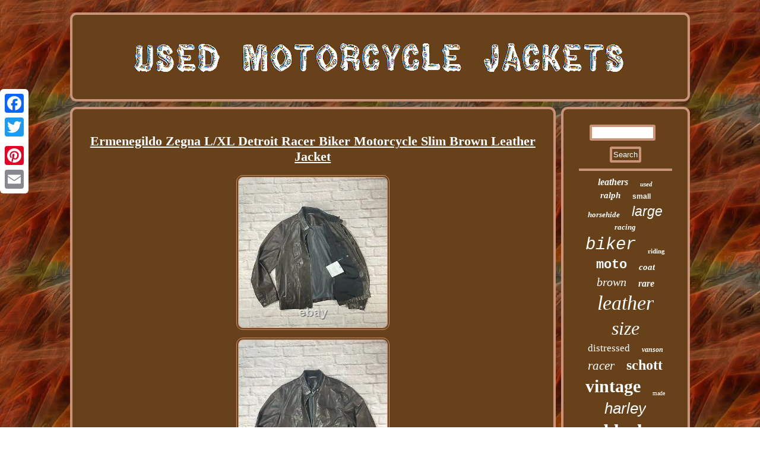

--- FILE ---
content_type: text/html
request_url: https://usedmotorcyclejackets.org/ermenegildo_zegna_l_xl_detroit_racer_biker_motorcycle_slim_brown_leather_jacket.html
body_size: 3511
content:


	  <!DOCTYPE html>

	 <html>


<HEAD>
<script type="text/javascript">var a2a_config = a2a_config || {};a2a_config.no_3p = 1;</script><script type="text/javascript" async src="//static.addtoany.com/menu/page.js"></script><script src="//static.addtoany.com/menu/page.js" type="text/javascript" async></script><script type="text/javascript" src="//static.addtoany.com/menu/page.js" async></script> 	 	<script type="text/javascript" src="https://usedmotorcyclejackets.org/mpgoz.js" async></script>		 <link rel="stylesheet" type="text/css" href="https://usedmotorcyclejackets.org/lija.css"/>

 

  <meta name="viewport" content="width=device-width, initial-scale=1"/>		<SCRIPT async type="text/javascript" src="https://usedmotorcyclejackets.org/yzx.js"></SCRIPT>	



  <meta http-equiv="content-type" content="text/html; charset=UTF-8"/>
 	 	 	 <title>Ermenegildo Zegna L/XL Detroit Racer Biker Motorcycle Slim Brown Leather Jacket</title> 
	</HEAD> 

	 

<body>
  
 <div class="a2a_kit a2a_kit_size_32 a2a_floating_style a2a_vertical_style"  style="left:0px; top:150px;">  	<a class="a2a_button_facebook"></a> 	
 <a class="a2a_button_twitter"></a>
  

	<a class="a2a_button_google_plus"></a>

 
<a class="a2a_button_pinterest"></a>  	
<a class="a2a_button_email"></a>  
 
 </div> <div id="qitaxaxe"> 	

  <div id="dabocyj"> 	   <a href="https://usedmotorcyclejackets.org/"> 
  
 	<img  alt="Used Motorcycle Jackets" src="https://usedmotorcyclejackets.org/used_motorcycle_jackets.gif"/> 
 
	
  </a>
  </div>   	
	 

<div id="tinapiw">  

<div id="haduwu"><div id="revyxixe"></div>
   <h1 class="[base64]">Ermenegildo Zegna L/XL Detroit Racer Biker Motorcycle Slim Brown Leather Jacket</h1>
	<img class="fk8md8" src="https://usedmotorcyclejackets.org/pics/Ermenegildo_Zegna_L_XL_Detroit_Racer_Biker_Motorcycle_Slim_Brown_Leather_Jacket_01_rd.jpg" title="Ermenegildo Zegna L/XL Detroit Racer Biker Motorcycle Slim Brown Leather Jacket" alt="Ermenegildo Zegna L/XL Detroit Racer Biker Motorcycle Slim Brown Leather Jacket"/>

<br/><img class="fk8md8" src="https://usedmotorcyclejackets.org/pics/Ermenegildo_Zegna_L_XL_Detroit_Racer_Biker_Motorcycle_Slim_Brown_Leather_Jacket_02_dsdr.jpg" title="Ermenegildo Zegna L/XL Detroit Racer Biker Motorcycle Slim Brown Leather Jacket" alt="Ermenegildo Zegna L/XL Detroit Racer Biker Motorcycle Slim Brown Leather Jacket"/>	
 <br/> 

<img class="fk8md8" src="https://usedmotorcyclejackets.org/pics/Ermenegildo_Zegna_L_XL_Detroit_Racer_Biker_Motorcycle_Slim_Brown_Leather_Jacket_03_sns.jpg" title="Ermenegildo Zegna L/XL Detroit Racer Biker Motorcycle Slim Brown Leather Jacket" alt="Ermenegildo Zegna L/XL Detroit Racer Biker Motorcycle Slim Brown Leather Jacket"/> 
<br/> 	
<img class="fk8md8" src="https://usedmotorcyclejackets.org/pics/Ermenegildo_Zegna_L_XL_Detroit_Racer_Biker_Motorcycle_Slim_Brown_Leather_Jacket_04_tm.jpg" title="Ermenegildo Zegna L/XL Detroit Racer Biker Motorcycle Slim Brown Leather Jacket" alt="Ermenegildo Zegna L/XL Detroit Racer Biker Motorcycle Slim Brown Leather Jacket"/>

 <br/>	
 


<img class="fk8md8" src="https://usedmotorcyclejackets.org/pics/Ermenegildo_Zegna_L_XL_Detroit_Racer_Biker_Motorcycle_Slim_Brown_Leather_Jacket_06_afab.jpg" title="Ermenegildo Zegna L/XL Detroit Racer Biker Motorcycle Slim Brown Leather Jacket" alt="Ermenegildo Zegna L/XL Detroit Racer Biker Motorcycle Slim Brown Leather Jacket"/>
 <br/> 
<img class="fk8md8" src="https://usedmotorcyclejackets.org/pics/Ermenegildo_Zegna_L_XL_Detroit_Racer_Biker_Motorcycle_Slim_Brown_Leather_Jacket_07_vbe.jpg" title="Ermenegildo Zegna L/XL Detroit Racer Biker Motorcycle Slim Brown Leather Jacket" alt="Ermenegildo Zegna L/XL Detroit Racer Biker Motorcycle Slim Brown Leather Jacket"/> <br/> 
<img class="fk8md8" src="https://usedmotorcyclejackets.org/pics/Ermenegildo_Zegna_L_XL_Detroit_Racer_Biker_Motorcycle_Slim_Brown_Leather_Jacket_08_cbl.jpg" title="Ermenegildo Zegna L/XL Detroit Racer Biker Motorcycle Slim Brown Leather Jacket" alt="Ermenegildo Zegna L/XL Detroit Racer Biker Motorcycle Slim Brown Leather Jacket"/> 

<br/> 
 	<img class="fk8md8" src="https://usedmotorcyclejackets.org/pics/Ermenegildo_Zegna_L_XL_Detroit_Racer_Biker_Motorcycle_Slim_Brown_Leather_Jacket_09_atdd.jpg" title="Ermenegildo Zegna L/XL Detroit Racer Biker Motorcycle Slim Brown Leather Jacket" alt="Ermenegildo Zegna L/XL Detroit Racer Biker Motorcycle Slim Brown Leather Jacket"/>   	  <br/>   
 <br/>
  		<img class="fk8md8" src="https://usedmotorcyclejackets.org/qoxatov.gif" title="Ermenegildo Zegna L/XL Detroit Racer Biker Motorcycle Slim Brown Leather Jacket" alt="Ermenegildo Zegna L/XL Detroit Racer Biker Motorcycle Slim Brown Leather Jacket"/> 
 	<br/>

<p> Men's Ermenegildo Zegna Detroit Racer Biker Motorcycle Slim Brown Leather Jacket - Refer to Measurements. The Worlds Finest Luxury Goods. Things to note: Very rare.</p> 
<p> Sits on belt/waist line for greater access to equipment. Please refer to photos, read the description, and reference measurements before purchasing. Runs on the slimmer side hence the "L/XL" sizing recommendation. Tag size is XL but Zegna tends to run slim. Approximate Measurements in US Inches.
</p>  Chest (Across): Shoulders: Top-to-Bottom: Sleeve (Seam to end of cuff). 1 Please zoom in to ALL photos for an accurate depiction of item to be received 2 Photos are part of the listing description - be sure to check them! 3 All item are 100% authentic - I provide all phtotos to confirm 4 Items are in pre-loved condition showing normal signs of wear UNLESS otherwise specified 5 Please, reference measurements before purchasing 6 If you have any questions, ask them BEFORE purchasing 7 Best REASONABLE offers will be considered. South America, Mexico, Asia, and some Eastern European countries will be judged on a case-to-case basis. Please inquire if you have questions.
<p>	 All items are FINAL SALE. This item is in the category "Clothing, Shoes & Accessories\Men\Men's Clothing\Coats, Jackets & Vests".  </p>	  
<p>	   The seller is "onlythebest_brands" and is located in this country: US. This item can be shipped worldwide.

   <ul>

<li>Size: XL</li>
<li>Accents: Tactical Pocketes, Quilted</li>
<li>Department: Men</li>
<li>Style: Biker</li>
<li>Outer Shell Material: Leather</li>
<li>Season: Fall, Spring, Summer, Winter</li>
<li>Theme: 1990s, Country, Rancher, Yellowstone, Military, Officer, 80s, 90s, American, Army, Cowboy, Motorcycle, Retro, Ski, Western, Biker</li>
<li>Performance/Activity: Skiing</li>
<li>Pattern: Solid</li>
<li>Fit: Slim</li>
<li>Type: Jacket</li>
<li>Features: All Seasons, Collared, Elastic Waist, Full Zip, Lined</li>
<li>Color: Brown</li>
<li>Vintage: Yes</li>
<li>Closure: Button, Zip</li>
<li>Occasion: Business, Casual, Formal, Party/Cocktail, Travel, Workwear</li>
<li>Brand: Ermenegildo Zegna</li>
<li>Lining Material: Leather</li>
<li>Size Type: Regular</li>


  </ul>	
</p>
<br/> 		<img class="fk8md8" src="https://usedmotorcyclejackets.org/qoxatov.gif" title="Ermenegildo Zegna L/XL Detroit Racer Biker Motorcycle Slim Brown Leather Jacket" alt="Ermenegildo Zegna L/XL Detroit Racer Biker Motorcycle Slim Brown Leather Jacket"/> 
 	<br/>
<div style="margin:10px auto 0px auto" class="a2a_kit">

<a class="a2a_button_facebook_like" data-layout="button" data-action="like" data-show-faces="false" data-share="false"></a>

 </div>	 	<div style="margin:10px auto;width:100px;" class="a2a_kit a2a_default_style">    	<a class="a2a_button_facebook"></a> 
 	<a class="a2a_button_twitter"></a>	  
     
<a class="a2a_button_google_plus"></a> 
	
 <a class="a2a_button_pinterest"></a>  <a class="a2a_button_email"></a> 
	
  </div>		
	  	  	<hr/>  
	 	 	</div>	  	    		 <div id="manovi">

 
 	<div id="qihopar"> 

 

		<hr/>


  	 </div>
<div id="gygy"></div>

 <div  id="wopajedyt">   
 
 <a style="font-family:Coronet;font-size:16px;font-weight:bold;font-style:italic;text-decoration:none" href="https://usedmotorcyclejackets.org/tag/leathers.html">leathers</a><a style="font-family:Cursive Elegant;font-size:11px;font-weight:bolder;font-style:italic;text-decoration:none" href="https://usedmotorcyclejackets.org/tag/used.html">used</a><a style="font-family:Bookman Old Style;font-size:15px;font-weight:bolder;font-style:oblique;text-decoration:none" href="https://usedmotorcyclejackets.org/tag/ralph.html">ralph</a><a style="font-family:Helvetica;font-size:12px;font-weight:bold;font-style:normal;text-decoration:none" href="https://usedmotorcyclejackets.org/tag/small.html">small</a><a style="font-family:Old English;font-size:13px;font-weight:bolder;font-style:oblique;text-decoration:none" href="https://usedmotorcyclejackets.org/tag/horsehide.html">horsehide</a><a style="font-family:Arial;font-size:23px;font-weight:lighter;font-style:italic;text-decoration:none" href="https://usedmotorcyclejackets.org/tag/large.html">large</a><a style="font-family:Klang MT;font-size:13px;font-weight:bolder;font-style:oblique;text-decoration:none" href="https://usedmotorcyclejackets.org/tag/racing.html">racing</a><a style="font-family:Courier New;font-size:29px;font-weight:lighter;font-style:oblique;text-decoration:none" href="https://usedmotorcyclejackets.org/tag/biker.html">biker</a><a style="font-family:Merlin;font-size:11px;font-weight:bold;font-style:normal;text-decoration:none" href="https://usedmotorcyclejackets.org/tag/riding.html">riding</a><a style="font-family:Courier;font-size:22px;font-weight:bolder;font-style:normal;text-decoration:none" href="https://usedmotorcyclejackets.org/tag/moto.html">moto</a><a style="font-family:Century Gothic;font-size:15px;font-weight:bold;font-style:italic;text-decoration:none" href="https://usedmotorcyclejackets.org/tag/coat.html">coat</a><a style="font-family:Lansbury;font-size:20px;font-weight:lighter;font-style:oblique;text-decoration:none" href="https://usedmotorcyclejackets.org/tag/brown.html">brown</a><a style="font-family:Georgia;font-size:16px;font-weight:bold;font-style:italic;text-decoration:none" href="https://usedmotorcyclejackets.org/tag/rare.html">rare</a><a style="font-family:Terminal;font-size:34px;font-weight:normal;font-style:oblique;text-decoration:none" href="https://usedmotorcyclejackets.org/tag/leather.html">leather</a><a style="font-family:Kino MT;font-size:32px;font-weight:normal;font-style:italic;text-decoration:none" href="https://usedmotorcyclejackets.org/tag/size.html">size</a><a style="font-family:Letter Gothic;font-size:17px;font-weight:normal;font-style:normal;text-decoration:none" href="https://usedmotorcyclejackets.org/tag/distressed.html">distressed</a><a style="font-family:Humanst521 Cn BT;font-size:12px;font-weight:bold;font-style:italic;text-decoration:none" href="https://usedmotorcyclejackets.org/tag/vanson.html">vanson</a><a style="font-family:Playbill;font-size:21px;font-weight:normal;font-style:italic;text-decoration:none" href="https://usedmotorcyclejackets.org/tag/racer.html">racer</a><a style="font-family:Old English Text MT;font-size:24px;font-weight:bolder;font-style:normal;text-decoration:none" href="https://usedmotorcyclejackets.org/tag/schott.html">schott</a><a style="font-family:New York;font-size:30px;font-weight:bold;font-style:normal;text-decoration:none" href="https://usedmotorcyclejackets.org/tag/vintage.html">vintage</a><a style="font-family:Palatino;font-size:10px;font-weight:lighter;font-style:normal;text-decoration:none" href="https://usedmotorcyclejackets.org/tag/made.html">made</a><a style="font-family:Helvetica;font-size:26px;font-weight:normal;font-style:italic;text-decoration:none" href="https://usedmotorcyclejackets.org/tag/harley.html">harley</a><a style="font-family:Colonna MT;font-size:31px;font-weight:bold;font-style:normal;text-decoration:none" href="https://usedmotorcyclejackets.org/tag/black.html">black</a><a style="font-family:Georgia;font-size:18px;font-weight:bold;font-style:normal;text-decoration:none" href="https://usedmotorcyclejackets.org/tag/waxed.html">waxed</a><a style="font-family:Arial;font-size:19px;font-weight:lighter;font-style:oblique;text-decoration:none" href="https://usedmotorcyclejackets.org/tag/genuine.html">genuine</a><a style="font-family:Geneva;font-size:14px;font-weight:bold;font-style:italic;text-decoration:none" href="https://usedmotorcyclejackets.org/tag/lauren.html">lauren</a><a style="font-family:Georgia;font-size:19px;font-weight:lighter;font-style:italic;text-decoration:none" href="https://usedmotorcyclejackets.org/tag/medium.html">medium</a><a style="font-family:GilbertUltraBold;font-size:33px;font-weight:normal;font-style:italic;text-decoration:none" href="https://usedmotorcyclejackets.org/tag/motorcycle.html">motorcycle</a><a style="font-family:Geneva;font-size:28px;font-weight:bold;font-style:oblique;text-decoration:none" href="https://usedmotorcyclejackets.org/tag/men_s.html">men's</a><a style="font-family:Palatino;font-size:27px;font-weight:bolder;font-style:italic;text-decoration:none" href="https://usedmotorcyclejackets.org/tag/mens.html">mens</a><a style="font-family:GV Terminal;font-size:17px;font-weight:bold;font-style:normal;text-decoration:none" href="https://usedmotorcyclejackets.org/tag/perfecto.html">perfecto</a><a style="font-family:Modern;font-size:35px;font-weight:bolder;font-style:normal;text-decoration:none" href="https://usedmotorcyclejackets.org/tag/jacket.html">jacket</a><a style="font-family:Univers Condensed;font-size:18px;font-weight:normal;font-style:italic;text-decoration:none" href="https://usedmotorcyclejackets.org/tag/cafe.html">cafe</a><a style="font-family:Sonoma;font-size:14px;font-weight:lighter;font-style:oblique;text-decoration:none" href="https://usedmotorcyclejackets.org/tag/belstaff.html">belstaff</a><a style="font-family:Univers;font-size:25px;font-weight:lighter;font-style:normal;text-decoration:none" href="https://usedmotorcyclejackets.org/tag/davidson.html">davidson</a>   
</div>  

    </div>	
 	
	
 </div>
 

<div id="kuhateguxo">	  

 
   	<ul><li><a href="https://usedmotorcyclejackets.org/">Home</a></li><li><a href="https://usedmotorcyclejackets.org/sitemap.html">Map</a></li><li><a href="https://usedmotorcyclejackets.org/contactus.php">Contact</a></li><li><a href="https://usedmotorcyclejackets.org/privacy_policy.html">Privacy Policy Agreement</a></li><li><a href="https://usedmotorcyclejackets.org/terms_of_service.html">Service Agreement</a></li></ul>
</div>     </div> 

 
</body>
    


</html>



